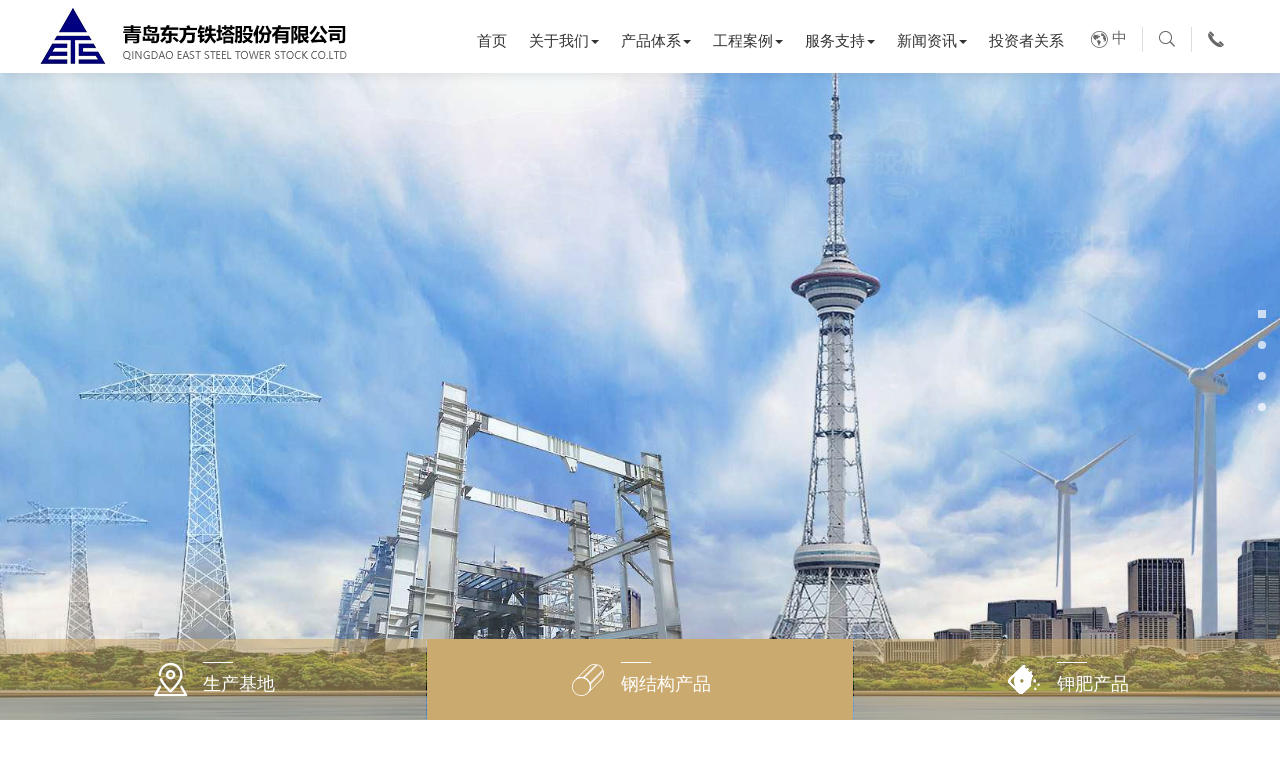

--- FILE ---
content_type: text/html; charset=utf-8
request_url: http://qddftt.cn/?page=8&funId=241&typeId=0
body_size: 8232
content:
<!DOCTYPE html>
<html lang="zh-EN">
<head>
  <meta charset="utf-8">
  <meta http-equiv="X-UA-Compatible" content="IE=edge">
  <meta name="viewport" content="width=device-width, initial-scale=1">
  <meta name=renderer content=webkit>
  <!-- The above 3 meta tags *must* come first in the head; any other head content must come *after* these tags -->
  
  <meta name="keywords" content="青岛东方铁塔股份有限公司 "/>
  <meta name="description" content="青岛东方铁塔股份有限公司       "/>
  
  
  <title>青岛东方铁塔股份有限公司 </title>
  
  
  <link href="/static/home/css/bootstrap.min.css" rel="stylesheet">
  <link href="/static/home/css/swiper.min.css" rel="stylesheet">
  <link href="/static/home/css/animate.min.css" rel="stylesheet" />
  <link href="/static/home/css/fullPage.css" rel="stylesheet">
  <link href="/static/home/css/iconfont.css" rel="stylesheet" />
  <link href="/static/home/css/style.css" rel="stylesheet">
  <!--[if lt IE 9]>
  <script src="/static/home/js/html5shiv.min.js"></script>
  <script src="/static/home/js/respond.min.js"></script>
  <![endif]-->
  
  
</head>
<body>
<!-- 顶部 -->

<div class="header">
  <div class="container">
    <div class="logo fl"><a href="/"><img src="/static/home/images/logo.jpg" /></a></div>
    <div class="san cha pull-right hidden-lg hidden-md"><i class="glyphicon glyphicon-menu-hamburger"></i></div>

    <div class="header_right fr">
      <div class="nav_guan cha hidden-md hidden-lg"></div>
      <div class="navs fl">
        <ul class="nav nav-pills">
                        <li><a href="/" target="_self">首页</a></li>
                                    <li class="dropdown">
                <a href="/home/about/company" target="_self">关于我们<span class="caret"></span></a>
                <ul class="dropdown-menu">
                                      <li><a href="/home/about/company" target="_self">企业概况</a></li>
                                      <li><a href="/home/about/organization" target="_self">组织框架</a></li>
                                      <li><a href="/home/about/history" target="_self">发展历程</a></li>
                                      <li><a href="/home/about/culture" target="_self">公司理念</a></li>
                                      <li><a href="/home/about/sub_company" target="_self">旗下公司</a></li>
                                  </ul>
              </li>
                                    <li class="dropdown">
                <a href="/home/product/steel_struct" target="_self">产品体系<span class="caret"></span></a>
                <ul class="dropdown-menu">
                                      <li><a href="/home/product/steel_struct" target="_self">钢结构</a></li>
                                      <li><a href="/home/product/potash_fertilizer" target="_self">钾肥</a></li>
                                  </ul>
              </li>
                                    <li class="dropdown">
                <a href="/home/project/boutique_cases" target="_self">工程案例<span class="caret"></span></a>
                <ul class="dropdown-menu">
                                      <li><a href="/home/project/boutique_cases" target="_self">精品工程</a></li>
                                      <li><a href="/home/project/overseas_cases" target="_self">海外工程</a></li>
                                  </ul>
              </li>
                                    <li class="dropdown">
                <a href="/home/service/technical_support" target="_self">服务支持<span class="caret"></span></a>
                <ul class="dropdown-menu">
                                      <li><a href="/home/service/technical_support" target="_self">技术支持</a></li>
                                      <li><a href="/home/service/job" target="_self">招贤纳士</a></li>
                                      <li><a href="/home/service/contact" target="_self">联系我们</a></li>
                                  </ul>
              </li>
                                    <li class="dropdown">
                <a href="/home/news/enterprise_dynamics" target="_self">新闻资讯<span class="caret"></span></a>
                <ul class="dropdown-menu">
                                      <li><a href="/home/news/enterprise_dynamics" target="_self">企业动态</a></li>
                                      <li><a href="/home/news/industry_dynamics" target="_self">业界动态</a></li>
                                      <li><a href="/home/news/market_trend" target="_self">市场走势</a></li>
                                      <li><a href="https://datas.p5w.net/notice/002545" target="_blank">公司公告</a></li>
                                  </ul>
              </li>
                                    <li><a href="https://ir.p5w.net/c/002545" target="_blank">投资者关系</a></li>
                              </ul>
      </div>
      <div class="nav_more fl">
        <a href=""><i class="iconfont icon-iconset0403"></i> 中</a>
        <a href="javascript:;"><i class="iconfont icon-xiazai17"></i><div class="ss_kuang"><input type="text" id="search"><button type="button" onclick="location.href = '/home/product/search?keyword='+$('#search').val()">Seach</button></div></a>
        <a href="javascript:;"><i class="iconfont icon-dianhua"></i><div class="ph_kuang">0532-88056002</div></a>
        <div class="clear"></div>
      </div>
    </div>
  </div>

</div>


<!-- /顶部 -->

<!-- 主体 -->


<div id="fullpage">

    <section class="section">

        <div class="banner">

            <div class="swiper-container swiper1">

                <div class="swiper-wrapper">

                    
                    <div class="swiper-slide" style="background:url(/storage/202503/ef666a8f2d47df18d3dfe61524a8e6ff.jpg) center center no-repeat; background-size:cover;"><a href="" style="display: block; height: 100%; width: 100%;"></a></div>

                    
                    <div class="swiper-slide" style="background:url(/storage/202305/050f2637a5ad807d2d10702415720b61.jpg) center center no-repeat; background-size:cover;"><a href="/home/product/steel_struct" style="display: block; height: 100%; width: 100%;"></a></div>

                    
                    <div class="swiper-slide" style="background:url(/storage/202305/3a1466bce981d223306e7bd75fc4ae62.jpg) center center no-repeat; background-size:cover;"><a href="/home/product/potash_fertilizer" style="display: block; height: 100%; width: 100%;"></a></div>

                    
                </div>

                <div class="swiper-pagination swiper-pagination1"></div>

            </div>

            <div class="swiper-container swiper11">

                <div class="swiper-wrapper">

                    
                    <div class="swiper-slide"><i class="iconfont icon-xiazai18"></i><span>生产基地</span></div>

                    
                    <div class="swiper-slide"><i class="iconfont icon-buxiugang4"></i><span>钢结构产品</span></div>

                    
                    <div class="swiper-slide"><i class="iconfont icon-shifei"></i><span>钾肥产品</span></div>

                    
                </div>

            </div>

        </div>

    </section>

    <section class="section" style=" background:url(/static/home/images/bj.jpg) center center no-repeat; background-size:cover;">

        <div class="s_jj">

            <div class="container">

                <div class="row">

                    <div class="col-sm-6">

                        <div class="swiper-container swiper2">

                            <div class="swiper-wrapper">

                                
                                <div class="swiper-slide"><img src="/storage/202305/926acb9296755e6b9f5ae805ae6ca8f5.jpg" style=" display:block; width:100%;" /></div>

                                
                                <div class="swiper-slide"><img src="/storage/202305/3928f5ee6c557d20a7f1a469f4408523.jpg" style=" display:block; width:100%;" /></div>

                                
                                <div class="swiper-slide"><img src="/storage/202305/97fddfd9390eecfbde98198d00c74647.jpg" style=" display:block; width:100%;" /></div>

                                
                            </div>

                            <div class="swiper-pagination swiper-pagination2"></div>

                        </div>

                    </div>

                    <div class="col-sm-6">

                        <div class="caption">

                            <h2>企业概况 / <span>Company profile</span></h2>

                            <div class="sabout_text">
                                <p>青岛东方铁塔股份有限公司是一家股份制大型企业，主营钢结构产品业务，其前身青岛东方铁塔公司始建于1982年，1996年组建青岛东方铁塔集团有限公司，2000年改制为青岛东方铁塔股份有限公司。2011年2月11日，公司在深圳证券交易所挂牌上市，股票代码: 002545，股票简称: 东方铁塔。2016年10月，公司完成重组，由单一的钢结构制造企业转变为钢结构与钾肥产业并行的双主业上市公司。</p>
<p>公司总部地处山东胶州市，位于黄海之滨，胶州湾畔，地理位置优越，交通十分便利。公司在山东青岛和江苏苏州拥有两个大型钢结构生产基地，在北京、上海、广州等地设有分支机构，国内主要省份也设有办事处。仅青岛的钢结构生产基地就占地九百多亩，厂房面积五十多万平米，总资产近80亿元，年生产能力可达60万吨，已形成完善的研、产、销经营体系。</p>
<p>目前，本公司的主营业务为钢结构与钾肥。其中：</p>
<p>一、钢结构业务方面</p>
<p>公司的钢结构产品主要涉及电厂钢结构、石化钢结构、民用建筑钢结构和铁塔类产品（输电线路铁塔、广播电视塔、通信塔等）。<br />公司钢结构产品主要用于电力、广电、石化、通信、建筑等国民经济基础行业，公司业务范围涉及房屋建筑工程总承包、钢结构专业承包、电力设备修造、压力容器制造、新技术与新材料等多个领域。</p>
<p>公司具有国家住建部颁发的房屋建筑工程施工总承包壹级及钢结构工程专业承包壹级资质证书和中国钢结构协会颁发的钢结构制造企业特级资质证书，同时拥有特种设备制造许可证以及广播电视全系列生产许可证和输电线路750kv生产许可证，是国内能够生产最高电压等级1000kv输电线路铁塔的企业之一。</p>
<p>公司的钢结构业务优势突出，公司产品的行业地位综合表现为行业领先。在电厂厂房钢结构及空冷平台钢结构市场，居行业龙头地位；在广播电视通讯塔及微波塔市场，居行业龙头地位；在输电线路铁塔及变电站架构市场，居行业前列；在石化能源钢结构及民用钢结构市场，同样居行业前列。</p>
<p>公司一方面巩固主营业务产品市场占有率，从市场营销、研发创新、生产管理、质量控制等各方面，进一步提升核心竞争力；同时，针对新的市场变化，公司管理层积极开拓，主动求变，先后向光伏能源钢结构、工业仓储钢结构、烟气净化钢结构市场进行了拓展，并在经营模式多元化方面做出有效尝试。</p>
<p>二、钾肥业务方面</p>
<p>公司于2016年10月底实施完成重组四川省汇元达钾肥有限责任公司的项目，公司主营业务范围进一步扩大，新增氯化钾的开采、生产和销售业务。</p>
<p>四川省汇元达钾肥有限责任公司之全资子公司老挝开元矿业有限公司在老挝境内拥有141平方公里的钾盐矿开采权，其中已经开采中的老挝甘蒙省龙湖矿区西段41.69平方公里矿区保有资源储量矿石量119,902.75万吨，氯化钾资源储量21,763.10万吨，矿藏储量十分丰富。老挝开元2015年开始实现氯化钾产能50万吨/年，为老挝境内当时产能最大的氯化钾生产企业，产品主要销往中国、印度和越南、泰国、马来西亚、新加坡等东南亚国家。2023 年 4 月，老挝开元 150 万吨氯化钾项目一期工程（50 万吨）项目达产达标，老挝开元迈入年产氯化钾 100 万吨的新征程，公司钾肥业务板块的盈利能力进一步增强。</p>                            </div>
                            <style>
                                .sabout_text p:not(:nth-child(-n+2)){
                                    display: none;
                                }
                            </style>

                            <p class="text-right">
                                <a href="/home/about/company.html" style=" border:1px solid #dedede; padding:5px 15px; text-align:center; border-radius:24px; display:inline-block;">了解更多</a>
                            </p>

                        </div>

                        <div class="row">

                            
                            <div class="col-xs-3">

                                <div class="caption">

                                    <a href="/home/about/organization"><i class="iconfont  icon-zuzhijiagou"></i>组织框架</a>

                                </div>

                            </div>

                            
                            <div class="col-xs-3">

                                <div class="caption">

                                    <a href="/home/about/history"><i class="iconfont icon-shuaxin"></i>发展历程</a>

                                </div>

                            </div>

                            
                            <div class="col-xs-3">

                                <div class="caption">

                                    <a href="/home/about/culture"><i class="iconfont icon-qianzishenhe"></i>公司理念</a>

                                </div>

                            </div>

                            
                            <div class="col-xs-3">

                                <div class="caption">

                                    <a href="/home/about/sub_company"><i class="iconfont icon-gongsi-"></i>旗下公司</a>

                                </div>

                            </div>

                            
                        </div>

                    </div>

                </div>

            </div>

        </div>

    </section>

    <section class="section">

        <div class="s_anli">



            <div class="swiper-container swiper3">

                <ul class="swiper-wrapper">

                    
                    <li class="swiper-slide " onMouseOver="showCselt(1)" id="ala_1">
                        <a href="/home/product/steel_struct.html?nav_info_id=38">

                        <div class="ali_text">

                            <h4>广播电视塔</h4>

                        </div>
                        </a>

                    </li>

                    
                    <li class="swiper-slide " onMouseOver="showCselt(2)" id="ala_2">
                        <a href="/home/product/steel_struct.html?nav_info_id=39">

                        <div class="ali_text">

                            <h4>电力线路塔</h4>

                        </div>
                        </a>

                    </li>

                    
                    <li class="swiper-slide active" onMouseOver="showCselt(3)" id="ala_3">
                        <a href="/home/product/steel_struct.html?nav_info_id=42">

                        <div class="ali_text">

                            <h4>工业钢结构</h4>

                        </div>
                        </a>

                    </li>

                    
                    <li class="swiper-slide " onMouseOver="showCselt(4)" id="ala_4">
                        <a href="/home/product/steel_struct.html?nav_info_id=43">

                        <div class="ali_text">

                            <h4>民用钢结构</h4>

                        </div>
                        </a>

                    </li>

                    
                    <li class="swiper-slide " onMouseOver="showCselt(5)" id="ala_5">
                        <a href="/home/product/steel_struct.html?nav_info_id=45">

                        <div class="ali_text">

                            <h4>变电站工程</h4>

                        </div>
                        </a>

                    </li>

                    
                </ul>

            </div>





            <div class="sanli_bj">

                
                <div class="bj_img " id="alimg_1" style=" background:url(/storage/202305/f8c18f12615698ba6070a7c9925c0da4.jpg) center center no-repeat; background-size:cover;"></div>

                
                <div class="bj_img " id="alimg_2" style=" background:url(/storage/202305/e029b27ad246aa7c02224aa06de3e535.jpg) center center no-repeat; background-size:cover;"></div>

                
                <div class="bj_img active" id="alimg_3" style=" background:url(/storage/202305/9d91cd8175c130c42b1049d143489da8.jpg) center center no-repeat; background-size:cover;"></div>

                
                <div class="bj_img " id="alimg_4" style=" background:url(/storage/202305/449bf218a721605597138635a520f24b.jpg) center center no-repeat; background-size:cover;"></div>

                
                <div class="bj_img " id="alimg_5" style=" background:url(/storage/202305/9ec76f3b21bd0e655f9d87cb4bc28e83.jpg) center center no-repeat; background-size:cover;"></div>

                
            </div>

        </div>

    </section>

    <section class="section" style=" background:url(/static/home/images/bj.jpg) center center no-repeat; background-size:cover; position:relative;">

        <div class="s_new">

            <h2 class="text-center">企业动态 / <span>Company news</span></h2>

            <div class="container">

                <div class="row">

                    <div class="col-md-7">

                        
                        <div class="snew_li"><a href="/home/news/detail.html?id=91" title="">

                            <span>04<small>2025-12</small></span>

                            <h4>2025年宪法宣传周</h4>

                            <p></p></a></div>

                        
                        <div class="snew_li"><a href="/home/news/detail.html?id=90" title="">

                            <span>20<small>2025-09</small></span>

                            <h4>保障金融权益  助力美好正好</h4>

                            <p>为全面贯彻落实党的二十大和二十届二中、三中全会精神以及中央经济工作会议、中央金融工作会议部署，积极践.....</p></a></div>

                        
                        <div class="snew_li"><a href="/home/news/detail.html?id=89" title="">

                            <span>18<small>2025-09</small></span>

                            <h4>以标准为基，筑高质量发展之路：公司积极参与2025年证券期货业&ldquo;质量月&rdquo;活动</h4>

                            <p>全国&ldquo;质量月&rdquo;活动于9月在全国范围内开展，今年主题为&ldquo;增强质量意识，推进高质量发展&rdquo;，这是我们上市公.....</p></a></div>

                        
                    </div>

                    <div class="col-md-5">

                        <div class="caption">

                            <h3>青岛东方铁塔股份有限公司</h3>

                            <h5 id="gupiaoH">股票简称：东方铁塔 &nbsp;&nbsp;&nbsp;&nbsp; 股票代码：002545
                                <span>
                                    <strong id="last_px">7.64</strong>
                                    <i class="iconfont icon-xiajiang"></i>
                                    <em id="px_change">0.03<br>0.39%</em>
                                </span>
                            </h5>
                            <!-- <h5>股票简称：东方铁塔  股票代码：002545<span><strong>6.75</strong><i class="iconfont icon-xiajiang"></i><em>-0.08%<br>-1.17%</em></span></h5> -->

                        </div>

                        <ul id="newgonggao" class=" hidden-xs hidden-sm">

                            <h4><span>最新公告</span><a class="pull-right" href="https://datas.p5w.net/notice/002545" target="_blank">【 查看更多 】</a></h4>

                            <!-- <li><a href="">公司2018年质量信用报告公司2018年质量信用报告</a><span class="pull-right">2018-08-08</span></li>

                            <li><a href="">公司2018年质量信用报告公司2018年质量信用报告</a><span class="pull-right">2018-08-08</span></li>

                            <li><a href="">公司2018年质量信用报告公司2018年质量信用报告</a><span class="pull-right">2018-08-08</span></li>

                            <li><a href="">公司2018年质量信用报告公司2018年质量信用报告</a><span class="pull-right">2018-08-08</span></li> -->

                        </ul>

                    </div>

                </div>

            </div>

        </div>

        <div class="footer ny">
  <div class="container">
    <div class="row">
      <div class="col-md-8">
        <div class="caption">
          <p class="hidden-xs hidden-sm" style="margin-bottom:10px;">
                          <a href="/home/about/company">关于我们</a>  丨
                          <a href="/home/product/steel_struct">产品体系</a>  丨
                          <a href="/home/project/boutique_cases">工程案例</a>  丨
                          <a href="/home/service/technical_support">服务支持</a>  丨
                          <a href="/home/news/enterprise_dynamics">新闻咨询</a>  丨
                          <a href="https://ir.p5w.net/c/002545">投资者关系</a>  丨
                      </p>
          <p>
            版权所有: 青岛东方铁塔股份有限公司 &nbsp;&nbsp;&nbsp;&nbsp;
            <a href="https://beian.miit.gov.cn/#/Integrated/index" target="_blank">鲁ICP备19006212号-1</a>&nbsp;&nbsp;&nbsp;&nbsp;
            <a href="https://www.beian.gov.cn/portal/registerSystemInfo?recordcode=37028102001218" target="_blank">
              <img src="/static/home/images/ga.png" alt="">鲁公网安备 37028102001218号            </a>|
            <a href="/home/map/index">网站地图</a>
          </p>
        </div>
      </div>
      <div class="col-md-4">
        <div class="caption text-right">
          <h5 style=" font-size:16px;"><i class="iconfont icon-dianhua"></i><strong style=" margin-left:5px;">咨询电话：0532-88056002  </strong></h5>
          <p><a href="http://www.websitor.cn/" target="_blank">技术支持：新视点网络</a></p>
        </div>
      </div>
    </div>
  </div>
</div>

    </section>

</div>


<!-- /主体 -->

<!-- 底部 -->





<!-- /底部 -->

<!-- 脚本 -->
<div class="t_top" id="top"><i class="iconfont icon-stick_icon"></i></div>
<script>
  window._bd_share_config={"common":{"bdSnsKey":{},"bdText":"","bdMini":"2","bdMiniList":false,"bdPic":"","bdStyle":"0","bdSize":"16"},"share":{}};with(document)0[(getElementsByTagName('head')[0]||body).appendChild(createElement('script')).src='http://bdimg.share.baidu.com/static/api/js/share.js?v=89860593.js?cdnversion='+~(-new Date()/36e5)];
</script>
<script src="/static/home/js/jquery-1.11.1.min.js"></script>
<script src="/static/home/js/bootstrap.min.js"></script>
<!-- Swiper JS -->
<script src="/static/home/js/swiper.min.js"></script>
<script src="/static/home/js/swiper.animate1.0.3.min.js"></script>
<script src="/static/home/js/fullPage.js"></script>
<script src="/static/home/js/offcanvas.js"></script>


<script>



        $(document).ready(function(){
            $('.footer').attr('class','footer');

            getNewGonggao();
        })

        $.post("https://wxly.p5w.net/company/getHq.html", {code:'002545'}, function(data) {
            // console.log(data);
            var last_px = data.data.last_px;
            var px_change = data.data.px_change;
            var px_change_rate = data.data.px_change_rate;
            $('#last_px').html(last_px);
            $('#px_change').html(px_change+'<br>'+px_change_rate+'%');
            if(px_change > 0) {
                document.getElementById("gupiaoH").className = "active";
            }
        }, 'json');

        function getNewGonggao(){
            let html = $('#newgonggao').html();
            $.get("https://wxly.p5w.net/api/data/getinterimannouncementlist?code=002545&page=1&size=4", function(data) {
                console.log(data);
                let items = data.rows;
                for (let i = 0; i < items.length; i++) {
                    html += '<li><a href="'+items[i].s2+'" target="_blank">'+items[i].s3+'</a><span class="pull-right">'+items[i].s4+'</span></li>'
                }
                $('#newgonggao').html(html);
            }, 'json');
        }
        


    //首页滚屏

    var myFullpage = new fullpage('#fullpage', {

        navigation: true,

        navigationPosition: 'right',

        autoScrolling: true,

        verticalCentered: true,

        anchors: ['产品中心', '企业概况', '工程案例','新闻资讯'],

        menu: '#menu',

        easing: 'easeInOutCubic',

        easingcss3: 'cubic-bezier(0.86, 0, 0.07, 1)',

        scrollingSpeed: 1000,



        afterLoad: function(origin,destination){

            var loadedSection = this;



            if(destination.index == 1 || destination.index == 3){

                $('#fp-nav').addClass('active')

            }else{

                $('#fp-nav').removeClass('active')

            }

        }

    });

    $('.btn_top').click(function(){

        fullpage_api.moveTo('SAC-Banner', 2);

    })





</script>

<script>



    var swiper11 = new Swiper('.swiper11', {

        slidesPerView: 3,

        spaceBetween: 1,

        freeMode: true,

        watchSlidesVisibility: true,

        watchSlidesProgress: true,

    });

    var swiper1 = new Swiper('.swiper1', {

        effect : 'fade',

        speed:800,

        autoplay: {

            delay: 4000,

            stopOnLastSlide: false,

            disableOnInteraction: false,

        },

        navigation: {

            nextEl: '.swiper-button-next1',

            prevEl: '.swiper-button-prev1',

        },



        thumbs: {

            swiper: swiper11

        }

    });



    var swiper2 = new Swiper('.swiper2', {

        effect : 'fade',

        speed:800,

        autoplay: {

            delay: 4000,

            stopOnLastSlide: false,

            disableOnInteraction: false,

        },

        pagination :{

            el: '.swiper-pagination2',

            clickable :true,

        }

    });



    var swiper3 = new Swiper('.swiper3', {

        slidesPerView: 5,

        spaceBetween: 0,

        speed:800,

        autoplay: {

            delay: 4000,

            stopOnLastSlide: false,

            disableOnInteraction: false,

        },

        breakpoints: {

            1024: {

                slidesPerView: 5,

                spaceBetween: 0,

            },

            991: {

                slidesPerView: 3,

                spaceBetween: 0,

            },

            768: {

                slidesPerView: 1,

                spaceBetween: 0,

            }

        }

    });



</script>


<!-- /脚本 -->
<!-- 统计代码 -->

<!-- /统计代码 -->
</body>
</html>

--- FILE ---
content_type: text/css
request_url: http://qddftt.cn/static/home/css/iconfont.css
body_size: 5742
content:
@font-face {font-family: "iconfont";
  src: url('iconfont.eot?t=1560926292719'); /* IE9 */
  src: url('iconfont.eot?t=1560926292719#iefix') format('embedded-opentype'), /* IE6-IE8 */
  url('[data-uri]') format('woff2'),
  url('iconfont.woff?t=1560926292719') format('woff'),
  url('iconfont.ttf?t=1560926292719') format('truetype'), /* chrome, firefox, opera, Safari, Android, iOS 4.2+ */
  url('iconfont.svg?t=1560926292719#iconfont') format('svg'); /* iOS 4.1- */
}

.iconfont {
  font-family: "iconfont" !important;
  font-size: 16px;
  font-style: normal;
  -webkit-font-smoothing: antialiased;
  -moz-osx-font-smoothing: grayscale;
}

.icon-buxiugang4:before {
  content: "\e62a";
}

.icon-kongjian:before {
  content: "\e618";
}

.icon-weishipin:before {
  content: "\e65d";
}

.icon-dianhua:before {
  content: "\e60d";
}

.icon-zuzhijiagou:before {
  content: "\e620";
}

.icon-iconset0403:before {
  content: "\e71a";
}

.icon-weibo:before {
  content: "\e63d";
}

.icon-xiazai17:before {
  content: "\e611";
}

.icon-xiazai18:before {
  content: "\e612";
}

.icon-liulan:before {
  content: "\e605";
}

.icon-fanhui1:before {
  content: "\e614";
}

.icon-weixin:before {
  content: "\e62e";
}

.icon-13:before {
  content: "\e60e";
}

.icon-shifei:before {
  content: "\e615";
}

.icon-shipin:before {
  content: "\e678";
}

.icon-fenxiang:before {
  content: "\e655";
}

.icon-ln_xiangyoujiaohuan:before {
  content: "\e578";
}

.icon-xiajiang:before {
  content: "\e617";
}

.icon-gengduo:before {
  content: "\e63c";
}

.icon-gongsi-:before {
  content: "\e613";
}

.icon-qianzishenhe:before {
  content: "\e6b3";
}

.icon-upper:before {
  content: "\e619";
}

.icon-shuaxin:before {
  content: "\e622";
}

.icon-shangxian:before {
  content: "\e628";
}

.icon-dianhua1:before {
  content: "\e62f";
}

.icon-gaoyadianta:before {
  content: "\e62b";
}



--- FILE ---
content_type: text/css
request_url: http://qddftt.cn/static/home/css/style.css
body_size: 7105
content:
@media (max-width:767px){
.header_ding{ display:none !important;}
.header{ height:60px !important;}
.logo{line-height:60px !important;}
.logo img{ height:53px !important;}
.san{ width:30px; height:40px; margin-top:13px; text-align:right; line-height:40px;}
.san i{ font-size:24px !important; color:#333;}
.header_right{ height:0px !important; overflow:hidden; padding:0 !important; position:fixed; left:0; top:0; width:100% !important; z-index:999; background:#515151; color:#fff; transition:all 1s;}
.header_right.active{ padding-top:60px !important; height:100% !important;}
.navs{ width:100% !important; margin-left:0 !important; float:none !important;}
.navs ul{ margin:0 !important; padding:0 !important;}
.navs ul li{ display:block !important; float: none !important; margin:5px 0 !important; width:100%; text-align:center !important;}
.navs ul li a{ color:#fff !important; background:none !important; display:inline-block;}
.navs ul li ul{ display:none !important;}
.navs ul li span{ display:none !important;}
.nav_more{ float:none !important; text-align:center;}
.nav_more a{ display:none !important; float:none !important; color:#fff !important;}
.nav_more a:first-child{ display:inline-block !important;}

/*12.25*/
.nav_guan{ position:absolute; right:15px; top:10px; width:36px; height:36px; transform:rotate(45deg);}
.nav_guan:before{ content:''; width:1px; height:36px; background:#fff; position:absolute; top:0; left:50%; margin-left:-0.5px;}
.nav_guan:after{ content:''; height:1px; width:36px; background:#fff; position:absolute; left:0; top:50%; margin-top:-0.5px;}

#fp-nav{ right:0 !important;}
#fp-nav ul li{ width:20px !important; height:1px !important; margin:20px 0 !important;}
#fp-nav ul li a{ background:rgba(255,255,255,0.6) !important; transition:all 0.6s;}
#fp-nav ul li a.active{ background:rgba(255,255,255,0.6) !important; width:30px !important; margin-left:-10px !important;}
#fp-nav ul li a span:first-child{ display:none !important;}
#fp-nav ul li a span:nth-child(2){ display:none !important;}
.swiper11 .swiper-slide{ padding:10px 0 !important;}
.swiper11 .swiper-slide i{ display:block !important; text-align:center;}
.swiper11 .swiper-slide span{ margin:0 !important; padding:0 !important;}
.swiper11 .swiper-slide span:after{ display:none !important;}
.swiper2 { margin-left:0px !important; width:100% !important;}
.s_jj:after{ display:none !important;}
.s_jj .caption h2{ margin:10px 0 !important; font-size:24px !important; margin-top:20px !important;}
.s_jj .caption h2 span{ font-size:16px !important;}
.s_jj .caption p:last-child{ display:none !important;}
.s_jj .row .row{ margin-top:0px !important;}
.s_jj .row .row{ margin:0 -5px !important;}
.s_jj .row .row .col-xs-3{ padding:0 5px !important;}
.s_jj .row .row .caption{ font-size:14px !important;}
.s_jj .row .row .caption i{ font-size:36px !important;}
.s_new h2{ padding-bottom:10px !important; margin-bottom:15px !important; font-size:24px !important;}
.s_new h2 span{ font-size:18px !important;}
.s_new .snew_li{ display:none !important;}
.s_new .snew_li:nth-child(1){ display:block !important;}
.s_new .snew_li:nth-child(2){ display:block !important;}
.s_new .caption h3{ font-size:18px !important;}
.s_new .caption h5 span{ margin-left:0px !important; margin-top:10px !important;}
.s_new .snew_li{ padding:5px 0 !important; padding-left:100px !important;}

.n_banner{ height:160px !important; margin-top:60px !important;}
.n_banner h1{ font-size:20px !important;}
.n_banner h3{ font-size:16px !important;}
.ny_nav .caption{ padding-top:5px !important;}
.ny_nav ul li{ margin-bottom:5px !important;}
.ny_nav ul li a{ line-height:36px !important; padding:0 10px !important; font-size:16px !important;}
.nav_left{ display:none !important;}
.ny_nav .col-sm-4 .caption{ color:#999; padding-bottom:5px !important; border-top:1px solid #ccc;}
.ny_nav .col-sm-4 .caption a{ color:#999;}
.ty_nr{ padding-top:30px !important;}
.ab_1_right .row .caption span{ font-size:36px !important; display:block !important; border:none !important;}
.ab_1_right .row .caption p{ display:block !important; width:100% !important;}
.ab_3_right ul li{ text-align:left !important; margin-top:30px !important;}
.ab_3_right ul li span{ margin-left:5% !important;}
.ab_3_right ul li .lc_text{ position:static !important; transform:translateY(0) !important; width:90% !important; margin-left:10% !important;}
.ab_3_right{ width:100% !important;}
.ab_3_right ul li:nth-child(2n) .lc_text{ text-align:left !important;}
.ab_3_right:after{ left:5% !important;}
.ab_3_right:before{ left:5% !important;}
.new_ny h2{ font-size:24px !important; line-height:34px !important;}
.new_right, .anli_hot{ display:none !important;}
.pro_img{ height:200px !important;}
.anli_li h3{ font-size:18px !important;}
.ny_za h5 span:last-child{ display:block !important; margin-top:10px !important;}
.anli_li .col-sm-8 .caption{ padding:5px 15px !important;}
.lx_content .caption h4{ font-size:15px !important; line-height:24px;}
.lx_content .caption p{ font-size:14px !important;}
.lx_content .caption .col-sm-4.text-right{ text-align:left !important;}
.lx_content .caption .col-sm-4.text-right img{ max-width:40% !important;}

.nav_left ul{ padding-left:0 !important; padding-bottom:10px !important;}
.nav_left ul li{ float:left; margin-bottom:15px !important; margin-right:15px;}
.nav_left ul li a{ font-size:16px !important; color:#666 !important;}
.nav_left ul li.active a{ font-weight:bold !important; color:#000069 !important;}
.nav_left ul li:after{ display:none !important;}
.nav_left ul:after{ display:none !important;}
.nav_left.nycp{ display:block !important;}
}


@media (min-width:768px) and (max-width:991px) {
.header_ding{ display:none !important;}
.header{ height:60px !important;}
.logo{line-height:60px !important;}
.logo img{ height:53px !important;}
.san{ width:30px; height:40px; margin-top:13px; text-align:right; line-height:40px;}
.san i{ font-size:24px !important; color:#333;}
.header_right{ height:0px !important; overflow:hidden; padding:0 !important; position:fixed; left:0; top:0; width:100% !important; z-index:999; background:#515151; color:#fff; transition:all 1s;}
.header_right.active{ padding-top:60px !important; height:100% !important;}
.navs{ width:100% !important; margin-left:0 !important; float:none !important;}
.navs ul{ margin:0 !important; padding:0 !important;}
.navs ul li{ display:block !important; float: none !important; margin:5px 0 !important; width:100%; text-align:center !important;}
.navs ul li a{ color:#fff !important; background:none !important; display:inline-block;}
.navs ul li ul{ display:none !important;}
.navs ul li span{ display:none !important;}
.nav_more{ float:none !important; text-align:center;}
.nav_more a{ display:none !important; float:none !important; color:#fff !important;}
.nav_more a:first-child{ display:inline-block !important;}

/*12.25*/
.nav_guan{ position:absolute; right:15px; top:10px; width:36px; height:36px; transform:rotate(45deg);}
.nav_guan:before{ content:''; width:1px; height:36px; background:#fff; position:absolute; top:0; left:50%; margin-left:-0.5px;}
.nav_guan:after{ content:''; height:1px; width:36px; background:#fff; position:absolute; left:0; top:50%; margin-top:-0.5px;}

#fp-nav{ right:0 !important;}
#fp-nav ul li{ width:20px !important; height:1px !important; margin:20px 0 !important;}
#fp-nav ul li a{ background:rgba(255,255,255,0.6) !important; transition:all 0.6s;}
#fp-nav ul li a.active{ background:rgba(255,255,255,0.6) !important; width:30px !important; margin-left:-10px !important;}
#fp-nav ul li a span:first-child{ display:none !important;}
#fp-nav ul li a span:nth-child(2){ display:none !important;}
.swiper11 .swiper-slide{ padding:10px 0 !important;}
.swiper11 .swiper-slide i{ display:block !important; text-align:center;}
.swiper11 .swiper-slide span{ margin:0 !important; padding:0 !important;}
.swiper11 .swiper-slide span:after{ display:none !important;}
.swiper2 { margin-left:0px !important; width:100% !important;}
.s_jj:after{ display:none !important;}
.s_jj .caption h2{ margin:10px 0 !important; font-size:24px !important; margin-top:20px !important;}
.s_jj .caption h2 span{ font-size:16px !important;}
.s_jj .caption p:last-child{ display:none !important;}
.s_jj .row .row{ margin-top:0px !important;}
.s_jj .row .row{ margin:0 -5px !important;}
.s_jj .row .row .col-xs-3{ padding:0 5px !important;}
.s_jj .row .row .caption{ font-size:14px !important;}
.s_jj .row .row .caption i{ font-size:36px !important;}
.s_new h2{ padding-bottom:10px !important; margin-bottom:15px !important; font-size:24px !important;}
.s_new h2 span{ font-size:18px !important;}
.s_new .snew_li{ display:none !important;}
.s_new .snew_li:nth-child(1){ display:block !important;}
.s_new .snew_li:nth-child(2){ display:block !important;}
.s_new .snew_li:nth-child(3){ display:block !important;}
.s_new .caption h3{ font-size:18px !important;}
.s_new .caption h5 span{ margin-left:0px !important; margin-top:10px !important;}
.s_new .snew_li{ padding:5px 0 !important; padding-left:100px !important;}

.n_banner{ height:160px !important; margin-top:60px !important;}
.n_banner h1{ font-size:20px !important;}
.n_banner h3{ font-size:16px !important;}
.ny_nav .caption{ padding-top:5px !important;}
.ny_nav ul li{ margin-bottom:5px !important;}
.ny_nav ul li a{ line-height:36px !important; padding:0 10px !important; font-size:16px !important;}
.nav_left{ display:none !important;}
.ny_nav .col-sm-4 .caption{ color:#999; padding-bottom:5px !important; border-top:1px solid #ccc;}
.ny_nav .col-sm-4 .caption a{ color:#999;}
.ty_nr{ padding-top:30px !important;}
.ab_1_right .row .caption span{ font-size:36px !important; display:block !important; border:none !important;}
.ab_1_right .row .caption p{ display:block !important; width:100% !important;}
.ab_3_right ul li{ text-align:left !important; margin-top:30px !important;}
.ab_3_right ul li span{ margin-left:5% !important;}
.ab_3_right ul li .lc_text{ position:static !important; transform:translateY(0) !important; width:90% !important; margin-left:10% !important;}
.ab_3_right{ width:100% !important;}
.ab_3_right ul li:nth-child(2n) .lc_text{ text-align:left !important;}
.ab_3_right:after{ left:5% !important;}
.ab_3_right:before{ left:5% !important;}
.new_ny h2{ font-size:24px !important; line-height:34px !important;}
.new_right, .anli_hot{ display:none !important;}
.pro_img{ height:200px !important;}
.anli_li h3{ font-size:18px !important;}
.ny_za h5 span:last-child{ display:block !important; margin-top:10px !important;}
.anli_li .col-sm-8 .caption{ padding-top:0px !important;}
.anli_li .caption p{display: -webkit-box;
-webkit-box-orient: vertical;
-webkit-line-clamp: 2;
overflow: hidden;}
.lx_content .caption h4{ font-size:15px !important; line-height:24px;}
.lx_content .caption p{ font-size:14px !important;}
.anli_li .col-sm-4 .caption{ height:140px !important;}

.nav_left ul{ padding-left:0 !important; padding-bottom:10px !important;}
.nav_left ul li{ float:left; margin-bottom:15px !important; margin-right:15px;}
.nav_left ul li a{ font-size:16px !important; color:#666 !important;}
.nav_left ul li.active a{ font-weight:bold !important; color:#000069 !important;}
.nav_left ul li:after{ display:none !important;}
.nav_left ul:after{ display:none !important;}
.nav_left.nycp{ display:block !important;}



}


@media (min-width:991px) and (max-width:1200px) {
.navs ul li{ margin:0px !important;}
.navs ul li a{ padding:5px 5px !important; padding-bottom: 22px !important;}
.navs ul li ul li a{ padding-bottom:10px !important;}
	
.anli_li .col-sm-8 .caption{ padding-top:0px !important;}
.anli_li .caption p{display: -webkit-box;
-webkit-box-orient: vertical;
-webkit-line-clamp: 2;
overflow: hidden;}
.anli_li .col-sm-4 .caption{ height:150px !important;}
.nav_more a{ display:none !important;}
.nav_more a:first-child{ display:block !important;}
.n_banner{ height:300px !important;}

.s_new h2{ padding-bottom:10px !important;}
.s_new .col-md-7 .snew_li:nth-child(3){ display:none !important;}
.s_new .col-md-5 ul{ display:none !important;}
.s_jj .caption h2{ margin:0 !important; margin-bottom:15px !important;}
.s_jj .caption p{ margin-bottom:10px !important;}
.s_jj .caption p:nth-child(3){ display:none !important;}
.s_jj .row .row{ margin-top:0px !important;}
.s_jj .row .row .caption i{ font-size:30px !important;}



}

	
@media (min-width:1201px) {	
.container{ width:1200px !important; padding:0;}

}
@media (min-width:991px) and (max-width:1300px) {
.s_new h2{ padding-bottom:20px !important; margin-bottom:20px !important;}
.s_new .caption{ padding-bottom:5px !important; margin-bottom:20px !important;}
.s_new ul li{ margin-top:12px !important;}
.snew_li{ padding:3px 0 !important; padding-left:100px !important;}

#fp-nav.fp-right{ right:2px !important;}
#fp-nav ul li{ width:5px !important;}
#fp-nav ul li a span:first-child{ display:none !important;}

#fp-nav ul li a span:nth-child(2){ width:8px !important; height:8px !important;}
#fp-nav ul li a.active span:nth-child(2){ width:8px !important; height:8px !important;}
#fp-nav ul li:hover a.active span:nth-child(2){ width:8px !important; height:8px !important;}
#fp-nav ul li:hover a span:nth-child(2){ width:8px !important; height:8px !important;}

.nav_left ul li{ margin-bottom:20px !important;}
}

@media (min-width:1200px) and (max-width:1440px) {
.container{ width:1200px !important;}
/* .navs{ margin-top:} */
.navs ul li{ margin:0px 5px !important;}
.navs ul li a{ padding:5px 6px !important;}
.nav_left.active{ left:calc(50% - 600px) !important;}
.n_banner{ height:340px !important;}
.ny_nav ul li a{ line-height:50px !important;}
.ny_nav .caption{  padding-top:14px !important;}
.new_right.pro_list .anli_li .pro_img{ height:170px !important;}

.swiper11 .swiper-slide{ padding:15px 0 !important;}
.swiper2 { margin-left: -120px !important; width: calc(100% + 120px) !important;}
.s_jj .caption h2{ margin-top:0px !important; margin-bottom:20px !important;}
.s_jj .row .row{ margin-top:30px !important;}
.anli_li .col-sm-8 .caption{ padding-top:10px !important;}
.anli_li .caption p{display: -webkit-box;
-webkit-box-orient: vertical;
-webkit-line-clamp: 3;
overflow: hidden;}
.anli_li .col-sm-4 .caption{ height:191px !important;}
.nav_left ul li{ margin-bottom:25px !important;}

	}
@media (min-width:1441px) {
.container{ width:1600px !important;}
.nav_left.active{ left:calc(50% - 800px) !important;}
	}


@font-face {
	font-family: 'avantgardece-book';
	src: url('../fonts/avantgardece-book.eot'),
		url('../fonts/avantgardece-book.woff') format('woff'),
		url('../fonts/avantgardece-book.ttf') format('truetype'),
		url('../fonts/avantgardece-book.svg') format('svg');
	font-style: normal;
}


.fl{ float:left;}
.fr{ float:right;}
.clear{ clear:both;}

.container{ transition:all 1s;}

.header{ height:73px; position:fixed; top:0; left:0; right:0; z-index:99; background:#fff; box-shadow:0px 1px 12px rgba(0,0,0,0.1);}


.logo{line-height:73px;}
.logo img{ height:73px; display:block; transition:all 1s;}
.header_right{ padding-top:15px;}
.navs{ margin-left:30px;}
.navs ul{ padding:0; margin:0; margin-top:10px;}
.navs ul li{ list-style:none; float:left; margin:0 10px;}
.navs ul li a{ padding:5px 10px; padding-bottom:22px; background:none; display:block; text-transform: capitalize; color:#333; transition:all 0.3s; text-decoration:none; font-size:15px; text-transform:uppercase;}
.navs ul li>a:hover{ color:#010080; background:none;}
.navs ul li.active>a{ color:#010080; font-weight:bold; background:none;}
.navs ul li.active:hover>a{ background:none; color:#010080;}
.nav .open>a, .nav .open>a:focus, .nav .open>a:hover { background:none;}
.navs ul li ul{ margin-top:0px;}
.navs ul li ul li{ display:block; float:none;}
.navs ul li ul li a{ padding-bottom:5px;}
.navs ul li ul li a:hover{ color:#010080;}
.navs ul li:hover ul{ display:block; margin-top:0px;}


.nav_more{ margin-top:12px;}
.nav_more a{ display:block; float:left; padding:0px 15px; border-left:1px solid #dedede; color:#666; font-size:15px; text-decoration:none; transition:all 0.3s; vertical-align: middle;}
.nav_more a:first-child{ border:none;}
.nav_more a i{ font-size:18px; display:inline-block; vertical-align:middle;}
.nav_more a span{ font-size:14px;}
.nav_more a:hover{ color:#e31f26;}

.nav_more a:nth-child(3):hover .ph_kuang{ opacity:1;pointer-events: auto;}
.nav_more a:nth-child(3){ position:relative;}
.nav_more a:nth-child(3) .ph_kuang{ z-index:2; line-height:34px; position:absolute; top:30px; right:0px; padding:0 20px; background:#666; color:#fff; opacity:0; transition:all 0.3s;pointer-events: none; white-space: nowrap;}
.nav_more a:nth-child(2){ position:relative;}
.nav_more a:nth-child(2) .ss_kuang.active{ opacity:1;pointer-events: auto;}
.nav_more a:nth-child(2) .ss_kuang{ position:absolute; top:30px; left:-60px; width:180px; height:34px; background:#fff; line-height:34px; z-index:5; opacity:0; transition:all 0.3s;pointer-events: none;}
.nav_more a:nth-child(2) .ss_kuang input{ width:100%; height:34px; line-height:34px; border:none; padding-left:10px; border:1px solid #034ea2; color:#333;}
.nav_more a:nth-child(2) .ss_kuang input#head1_hSearchBtn{ display:block; z-index:2; text-align:centern; position:absolute; top:0px; right:0px; width:56px; height:34px; background:#034ea2; line-height:20px; color:#fff; border:none;}


#fp-nav.fp-right{ right:1%;}
#fp-nav ul li{ width:80px; height:24px;}
#fp-nav ul li a{ color:rgba(255,255,255,0.7);}
#fp-nav ul li a span:nth-child(2){ width:4px; height:4px; border-radius:50%; background:rgba(255,255,255,0.7); position:absolute; left:auto; right:100%; top:50%; transform:translateY(-50%); margin:0;}
#fp-nav ul li a span.fp-sr-only{ width:80px; height:24px; display:block; text-align:center; line-height:24px; position:static; background:none; margin:0;}
#fp-nav ul li a.active span:nth-child(2){ width:4px; height:4px; margin:0; border-radius:0;}
#fp-nav ul li a.active span.fp-sr-only{ width:80px; height:24px;  margin:0; border-radius:0; opacity:1; color:rgba(255,255,255,1);}
#fp-nav ul li:hover a.active span.fp-sr-only{ width:auto; height:auto; margin:0; border-radius:0; opacity:1;}
#fp-nav ul li:hover a.active span:nth-child(2){ width:4px; height:4px; border-radius:50%; margin:0; border-radius:0;}
#fp-nav ul li:hover a span:nth-child(2){ width:4px; height:4px; margin:0; background:rgba(255,255,255,1); border-radius:0;}
#fp-nav ul li:hover a span.fp-sr-only{ width:80px; height:24px; margin:0; opacity:1; border-radius:0; color:rgba(255,255,255,1);}
#fp-nav.active ul li a{ color:rgba(0,0,0,0.7);}
#fp-nav.active ul li a span:nth-child(2){ background:rgba(0,0,0,0.7);}
#fp-nav.active ul li a.active span.fp-sr-only{ color:rgba(0,0,0,1);}
#fp-nav.active ul li:hover a span:nth-child(2){ background:rgba(0,0,0,1);}
#fp-nav.active ul li:hover a span.fp-sr-only{color:rgba(0,0,0,1);}

.banner .swiper-slide{ height:100vh;}

.swiper11{ position:absolute; left:0; right:0; bottom:0; z-index:10;}
.swiper11 .swiper-slide{ text-align:center; background:rgba(202,170,110,0.55); padding:30px 0; font-size:18px; height:auto; color:#fff;}
.swiper11 .swiper-slide i{ font-size:36px; display:inline-block; vertical-align: middle;}
.swiper11 .swiper-slide span{ padding-top:10px; position:relative; display:inline-block; margin-left:15px; vertical-align:middle;}
.swiper11 .swiper-slide span:after{ content:''; width:30px; height:1px; background:#fff; position:absolute; top:0; left:0;}
.swiper11 .swiper-slide.swiper-slide-thumb-active{ background:rgba(202,170,110,1);}

.swiper2{ margin-left:-160px; width:calc(100% + 110px); position:relative;}
.swiper2 .swiper-pagination2{ bottom:20px;}
.swiper2 .swiper-pagination2 .swiper-pagination-bullet{ background:#f8f8f8; width:16px; height:16px; opacity:1;}
.swiper2 .swiper-pagination2 .swiper-pagination-bullet.swiper-pagination-bullet-active{ background:#caaa6e;}
.s_jj{ position:relative;}
.s_jj .caption h2{ margin:40px 0;}
.s_jj .caption p{ line-height:24px; text-indent:2em; margin-bottom:20px;}
.s_jj .caption p:last-child{ text-indent:0;}
.s_jj:after{ content:''; width:20%; position:absolute; left:0; top:50%; background:#ccc; height:100vh; transform:translateY(-50%);

  background: -webkit-linear-gradient(left top, #506dae , #183768); /* Safari 5.1 - 6.0 */
  background: -o-linear-gradient(bottom right, #506dae, #183768); /* Opera 11.1 - 12.0 */
  background: -moz-linear-gradient(bottom right, #506dae, #183768); /* Firefox 3.6 - 15 */
  background: linear-gradient(to bottom right, #506dae , #183768); /* 标准的语法 */}
.s_jj .row .row{ margin-top:50px;}
.s_jj .row .row .caption{ text-align:center; font-size:16px; color:#666;}
.s_jj .row .row .caption a{ color:#666; text-decoration:none; transition:all 0.3s;}
.s_jj .row .row .caption i{ font-size:56px; color:#cfa972; display:block;}
.s_jj .row .row .caption a:hover{ color:#cfa972;}

.s_anli{ height:100%; position:relative; width:100%;}
.s_anli .swiper3{ height:100%;}
.anli_biao{font-family: 'avantgardece-book'; position:absolute; top:20%; left:0; right:0; margin:0 auto; text-align:center; z-index:5;}
.anli_biao span{ display:inline-block; font-size:90px; color:#fff; position:relative; line-height:80px;}
.anli_biao span:after{ content:''; width:100%; height:70%; position:absolute; bottom:0; left:0; right:0; background:#caaa6e; z-index:-1;}

.s_anli ul{ margin:0; padding:0; height:100%;}
.s_anli ul li{ list-style:none; height:100%; position:relative; transition:all 0.6s; border-right:1px solid rgba(255,255,255,0.2);}
.s_anli ul li a{ display:block; height:100%; color:#fff; text-decoration:none;}
.s_anli ul li .ali_text{ position:absolute; bottom:15%; left:0; right:0; margin:0 auto; width:80%; color:#fff;}
.s_anli ul li .ali_text h4{ font-size:20px;overflow: hidden;
text-overflow:ellipsis;
white-space: nowrap;}
.s_anli ul li .ali_text h5{ margin-bottom:20px; text-transform:uppercase; font-size:16px;}
.s_anli ul li .ali_text p{ line-height:24px;display: -webkit-box;
-webkit-box-orient: vertical;
-webkit-line-clamp: 2;
overflow: hidden; height:42px;}
.s_anli ul li.active{ background:rgba(0,0,0,0.3);}
.sanli_bj{ position:absolute; left:0; top:0; height:100%; width:100%; z-index:-1;}
.sanli_bj .bj_img{ position:absolute; left:0; top:0; width:100%; height:100%; opacity:0; transition:all 0.6s;} 
.sanli_bj .bj_img.active{ opacity:1;}

.s_new h2{ padding-bottom:40px; margin-bottom:30px; border-bottom:1px solid #dedede;}
.snew_li{ position:relative; padding:15px 0; padding-left:100px;}
.snew_li a{ color:#333; text-decoration:none;}
.snew_li span{ position:absolute; width:80px; padding:10px 0; font-size:36px; line-height:36px; text-align:center; left:0; top:50%; transform:translateY(-50%); background:#cfa972; color:#fff;}
.snew_li span small{ display:block; font-size:12px; line-height:20px;}
.snew_li h4{overflow: hidden;text-overflow:ellipsis;white-space: nowrap; transition:all 0.3s;}
.snew_li p{display: -webkit-box;-webkit-box-orient: vertical;-webkit-line-clamp: 2;overflow: hidden; color:#666; transition:all 0.3s; height:40px;}
.snew_li:hover h4{ color:#cfa972;}
.snew_li:hover p{ color:#cfa972;}

.s_new ul{ margin:0; padding:0;}
.s_new ul li{ list-style:none; margin-top:18px;}
.s_new ul li a{ color:#666; display:inline-block; text-decoration:none; transition:all 0.3s;}
.s_new ul li:hover{ color:#cfa972;}
.s_new ul li:hover a{ color:#cfa972;}
.s_new ul h4 span{ padding:5px 10px; background:#cfa972; color:#fff; display:inline-block;}
.s_new ul h4 a{ font-size:14px; margin-top:15px;overflow: hidden;text-overflow:ellipsis;white-space: nowrap; color:#666; text-decoration:none; transition:all 0.3s;}
.s_new ul h4 a:hover{ color:#cfa972;}
.s_new .caption{ padding:15px 0; border-bottom:1px solid #dedede; margin-bottom:30px;}
.s_new .caption h5 span{ display:inline-block; margin-left:20px; vertical-align:middle;}
.s_new .caption h5 span i{ font-size:30px; color:#008100; display:inline-block; vertical-align:middle;}
.s_new .caption h5 span strong{ font-size:24px; color:#008100; line-height:40px; display:inline-block; vertical-align:middle; margin-right:10px;}
.s_new .caption h5 span em{ font-style:normal; display:inline-block; line-height:20px; display:inline-block; vertical-align:middle; margin-left:10px; color: #008100;}
.s_new .caption h3{ margin-top:0px;}

.footer{ position:absolute; bottom:0; left:0; right:0; padding:20px 0; background:#102b58; color:#fff;}
.footer p{ margin:0;}
.footer p a{ color:#fff; text-decoration:none;}
.footer p:last-child{ color:#737d92;}
.footer p:last-child a{ color:#737d92; margin:0 5px; text-decoration:none;}
.footer p:last-child a:hover{ color:#Fff;}


/*内页样式开始*/

.footer.ny{ position:static;}

.n_banner{ position:relative; height:500px; margin-top:73px;}
.n_banner .container{ position:absolute; left:0; right:0; margin:0 auto; top:50%; transform:translateY(-50%); color:#fff;}
.n_banner h1{ font-weight:bold; margin-top:0px;}
.n_banner h3{ font-size:20px; text-transform:uppercase;}

.ny_nav{ background:#e4e4e4;}
.ny_nav .caption{ color:#666; padding-top:25px; text-align: right;}
.ny_nav .caption a{ color:#666; text-decoration:none; transition:all 0.3s;}
.ny_nav .caption a:hover{ color:#cea972;}
.ny_nav ul{ padding:0; margin:0;}
.ny_nav ul:after{ content:''; display:table; clear:both;}
.ny_nav ul li{ list-style:none; float:left;}
.ny_nav ul li a{ line-height:68px; display:block; transition:all 0.3s; padding:0 30px; font-size:18px; color:#666; text-decoration:none;}
.ny_nav ul li.active a{ background:#cea972; color:#fff;}
.ny_nav ul li:hover a{ color:#cea972;}
.ny_nav ul li.active:hover a{ color:#fff;}

.ty_nr{ padding-top:70px; padding-bottom:80px;}
.ty_content p{ line-height:24px; color:#666;}
.ty_content img{ max-width:100%;}

.nav_left{ transition:all 0.6s;}
.nav_left ul{ margin:0; padding:0; padding-left:30px; position:relative; }
.nav_left ul:after{ content:''; width:1px; height:100%; position:absolute; left:5px; background:#c8cacb; height:calc(100% + 30px); top:-15px;}
.nav_left ul li{ list-style:none; position:relative; margin-bottom:40px;}
.nav_left ul li:after{ content:''; width:11px; height:11px; border-radius:50%; background:#838383; position:absolute; left:-30px; top:50%; transform:translateY(-50%); z-index:2;}
.nav_left ul li a{ font-size:18px; color:#333; padding:5px 0; text-decoration:none; transition:all 0.3s;}
.nav_left ul li.active:after{ background:#000069;}
.nav_left ul li:hover a{ color:#000069;}
.nav_left ul li.active a{ color:#000069;}


.ab_1_right .row .caption{ background:#000069; padding:20px; color:#fff; display: flex; align-items: center;}
.ab_1_right .row .caption p{}
.ab_1_right .row .caption span{ white-space: nowrap; font-size:36px; border-right:1px solid #dedede; padding-right:20px; margin-right:30px;}

.nav_left.active{ position: fixed; top:88px;}

.ab_3_right{ width:60%; margin:0 auto; position: relative;}
.ab_3_right:after{ content:''; width:2px; height:100%; background:#dedede; position:absolute; left:50%; margin-left:-1px; top:0;}
.ab_3_right:before{ content:''; width:18px; height:18px; border:2px solid #cea972; background:#fff; position:absolute; left:50%; margin-left:-9px; top:-9px; z-index:2; border-radius:50%;}
.ab_3_right ul{ margin:0; padding:0; padding-top:5px;}
.ab_3_right ul li{ list-style:none; margin-top:100px; position:relative; text-align:center; z-index:3;}
.ab_3_right ul li span{ width:80px; height:36px; text-align:center; line-height:36px; background:#cea972; color:#fff; display:inline-block; font-size:24px;}
.lc_text h4{ color:#333;}
.ab_3_right ul li .lc_text{ position:absolute; right:0; top:50%; transform:translateY(-50%); width:calc(50% - 70px); text-align:left; color:#666}
.ab_3_right ul li:nth-child(2n) .lc_text{ text-align: right; left:0; right:auto;}


.n_new ul{ padding:0; margin:0;}
.n_new ul li{ list-style:none; background:#fff; padding:10px 15px; background:#fff; margin-bottom:25px; transition:all 0.3s;}
.n_new ul li h4{ color:#333;overflow: hidden;
text-overflow:ellipsis;
white-space: nowrap; transition:all 0.3s;}
.n_new ul li p{ color:#666;overflow: hidden;
text-overflow:ellipsis;
white-space: nowrap;}
.n_new ul li span{ padding:2px 15px; border-radius:24px; display:inline-block; background:#c4c3c3; color:#fff; transition:all 0.3s;}
.n_new ul li:hover span{ background:#cea972;}
.n_new ul li:hover{ box-shadow:0px 0px 6px rgba(0,0,0,0.3);}
.n_new ul li:hover h4{ color:#cea972;}
.n_new ul li a{ text-decoration:none;}


.new_ny h2{ padding-bottom:15px; border-bottom:1px solid #dedede;}
.new_right h3{ padding:10px; background:#cea972; color:#fff; padding-left:10px;}
.new_right .hot_li{ padding:20px 0; border-bottom:1px solid #dedede;}
.new_right .hot_li a{ text-decoration:none; color:#333;}
.new_right .hot_li h4{ line-height:24px; transition:all 0.3s;}
.new_right .hot_li p{ color:#666;}
.new_right .hot_li:hover h4{ color:#cea972;}

.ny_za{ margin-bottom:30px;}
.ny_za h5 span{ color:#999; margin-right:30px;}
.ny_za h5 span .bdsharebuttonbox{ display:inline-block; margin:0; padding:0; vertical-align:middle;}
.ny_za h5 span .bdsharebuttonbox a{ padding:0; margin:0; background:none; float:none; width:auto; height:24px; margin-left:10px; line-height:20px; display:inline-block;}

.lx_content .caption{ background:#f2f2f2; padding:20px; margin-bottom:30px;}
.lx_content .caption p{ font-size:16px; line-height:24px;}


.anli_li{ background:#ededed; margin-top:20px;}
.anli_li .col-sm-8 .caption{ padding-top:20px; padding-right:30px;}
.anli_li h3{ position:relative; padding-right:80px; position:relative;overflow: hidden;
text-overflow:ellipsis;
white-space: nowrap;}
.anli_li h3 i{ position:absolute; right:0; top:50%; transform:translateY(-50%); font-style: normal; color:#666; font-size:14px;}
.anli_li .caption p{ line-height:24px; color:#666; display: -webkit-box;
-webkit-box-orient: vertical;
-webkit-line-clamp: 4;
overflow: hidden;}
.anli_li .caption a{ color:#333; text-decoration:none; transition:all 0.3s;}
.anli_li .caption p a{ color:#cea972;}
.anli_li:hover .caption h3 a{ color:#cea972;}

.anli_li .col-sm-4 .caption{ height:260px; overflow:hidden;}


.anli_form{ position:relative;}
.anli_form input{ width:100%; height:46px; border:1px solid #dedede; outline:none; padding-right:100px; padding-left:10px;} 
.anli_form input.btn{ width:100px; height:46px; background:url(../images/ss.jpg) center center no-repeat #000069; border:none; border-radius:0; position:absolute; right:0; top:0; z-index:2;}
.anli_hot{ font-size:18px; color:#666; text-align:right;}
.anli_hot a{ padding:10px 10px; background:#cea972; color:#fff; margin-left:15px; text-decoration:none;}


.pro_img{ height:280px;}
.pro_img a{ height:100%; display:block;}
.pro_list .anli_li{ margin-top:30px;}
.pro_list .anli_li .caption{ padding:20px; padding-top:0; margin:0;}
.pro_list .anli_li .caption p:nth-child(2){ min-height:68px;display: -webkit-box;
-webkit-box-orient: vertical;
-webkit-line-clamp: 3;
overflow: hidden;}
.pro_list .anli_li .caption p:last-child{ text-align:right;}
.pro_list .anli_li .caption p:last-child a i{ font-size:30px; transform:translateY(8px); display:inline-block; margin-right:6px;}




.fanye_02{ border-bottom:1px solid #dedede; padding-bottom:10px; margin-bottom:15px; margin-top:50px;}
.fanye_02 p{ margin:0;overflow: hidden;
text-overflow:ellipsis;
white-space: nowrap; font-size:16px;}
.fanye_02 .caption{ text-align:right; color:#333;}
.fanye_02 .caption a{ color:#333; text-decoration:none; display:inline-block; margin-left:20px;}
.fanye_02 .caption a:last-child i{ display: inline-block; transform:rotate(180deg);}
.fanye_02 .caption a:hover{ color:#cd9541;}
.fanye_02 p a{ color:#666; text-decoration:none;}
.fanye_02 p a:hover{ color:#cd9541;}
.new_right.pro_list .anli_li .caption{ padding:15px; padding-top:0px;}
.new_right.pro_list .anli_li .caption h3{ background:none; margin-bottom:10px; padding-top:0; padding-bottom:0; padding-left:0;}
.new_right.pro_list .anli_li .pro_img{ height:230px;}
.xiangsi{ padding-bottom:15px; border-bottom:1px solid #dedede; font-size:24px; margin-top:20px;}


.zp_list .caption{ background:#fff; padding:30px 15px; margin-top:30px;}
.zp_list .caption h4{ border-bottom:1px solid #dedede; padding-bottom:20px; margin:0;overflow: hidden;
text-overflow:ellipsis;
white-space: nowrap;}
.zp_list .caption h5{ font-size:16px; padding:20px 0; border-bottom:1px solid #Dedede; margin-top:0;}
.zp_list .caption h5 a{ font-size:14px; color:#fff; padding:5px 15px; background:#cea972; border-radius:24px; text-decoration:none; display:inline-block;}
.zp_list .caption .zp_text h5{ padding:0; margin:10px 0; border:none; font-size:14px; color:#666;}
.zp_list .caption .zp_text{ padding:15px 10px;}
.zp_list .caption .zp_text p{ line-height:24px; color:#666;}
.zp_list .caption .zp_text{ height:157px; overflow:auto;}
.zp_list .caption h5:last-child{ padding-bottom:0; border-top:1px solid #dedede; border-bottom:none;}

.wyyp.active{ opacity:0; pointer-events: none;}
.wyyp{ text-align:center;}
.wyyp a{ display:inline-block; padding:5px 15px; color:#fff; background:#cea972; border-radius:24px; text-decoration:none; outline:none;}
.tan_tijiao{ display:none;}
.tan_tijiao.active{ display:inline-block;}
.zp_form{ display:none;}


.qxgc_list .caption{ border:10px solid #cea972; padding:30px 0; background:#fff; margin-bottom:30px;}
.qxgc_logo{ padding-bottom:20px; border-bottom:1px solid #dedede; margin-bottom:30px;}
.qxgc_text{ width:80%; margin:0 auto;}


.gengduo.active{ display:block;}
.ty_more{ text-align:center; margin:30px 0; color:#000069; cursor:pointer;}
.ty_more i{ font-size:36px; display:block;}
.ty_more span{ display:inline-block; cursor:pointer; font-size:14px;}
.ty_more span:last-child{ display:none;}
.ty_more.active span:nth-child(2){ display:none;}
.ty_more.active span:last-child{ display:inline-block;}

.fanye{ text-align:center; margin-top:40px;}
.fanye a{ display:inline-block; padding:6px 12px; border:1px solid #ddd; background:#fff; color:#666; text-decoration:none;}
.fanye a:hover{ color:#cea972; border:1px solid #cea972;}
.fanye a.active{ background:#cea972; border:1px solid #cea972; color:#fff;}
.fanye a.active:hover{ color:#fff; border:1px solid #cea972;}
.fanye a.cur{ color:#999; border:1px solid #eee; pointer-events: none}
/*内页样式开始*/

		.my-map { margin: 0 auto; width: 100%; height: 570px; border:1px solid #dedede; }
		.my-map .icon { background: url(http://lbs.amap.com/console/public/show/marker.png) no-repeat; }
		.my-map .icon-cir { height: 31px; width: 28px; }
		.my-map .icon-cir-red { background-position: -11px -5px; }
		.amap-container{height: 100%;}
		
		.s_new .col-md-5 .caption h5.active i{ display:inline-block; transform:rotate(180deg); color:#f00;}
.s_new .col-md-5 .caption h5.active strong{ color:#f00;}
.s_new .col-md-5 .caption h5.active em{ color:#f00;}




ul.pagination{ display: flex; align-items: stretch; justify-content: center;}
ul.pagination li{margin: 0 2px;}
ul.pagination li a{ color: #666;}
ul.pagination li:hover a{ color: #cea972;}
ul.pagination li.active span{background: #cea972; color: #fff; border-color: #cea972;}
ul.pagination li.active:hover span{background: #cea972; color: #fff; border-color: #cea972;}

--- FILE ---
content_type: application/javascript
request_url: http://qddftt.cn/static/home/js/offcanvas.js
body_size: 988
content:
$(document).ready(function () {
  $('[data-toggle="offcanvas"]').click(function () {
    $('.row-offcanvas').toggleClass('active')
  });
});


$(document).ready(function () {
  $('.san').click(function () {
    $('.header_right').toggleClass('active')
  });
  $('.nav_guan').click(function () {
    $('.header_right').toggleClass('active')
  });
  
  $('.nav_more a:nth-child(2) i').click(function () {
    $('.ss_kuang').toggleClass('active')
  });

  $('.wyyp a').click(function(){
    $('.tan_tijiao').toggleClass('active')
    $('.wyyp').toggleClass('active')
  	$('.zp_form').slideToggle()
  })
    
  
  $('.ty_more').click(function () {
    $('.ty_more').toggleClass('active')
	$('.gengduo').slideToggle()
  });
  
  
});


function showCselt(temp)
{
	for(i=0;i<=10;i++)
	{
		if(i==temp){
			$('#ala_'+i).addClass('active');
			$('#alimg_'+i).addClass('active');
			}
		else{
			$('#ala_'+i).removeClass('active');
			$('#alimg_'+i).removeClass('active');
		}
	}
}


//视频
function pauseVid(target)
  {
  document.getElementById('video_'+target).pause();
  }




$('#top').click(function(){$('html,body').animate({scrollTop: '0px'}, 800);});


//这个是返回顶部的JS
$(function(){
	//页面跳转时定位
	if(window.location.hash){
		var targetScroll = $(window.location.hash).offset().top - 40;
		$("html,body").animate({scrollTop:targetScroll},300);
	}
	$(window).scroll(function(){
		var $this = $(this);
		var targetTop = $(this).scrollTop();
		/*var footerTop = $("#footer").offset().top;*/
		var height = $(window).height();
		
		if (targetTop >= 641){
			$(".nav_left").addClass("active");
			//$(".Powered by new viewpoint").removeClass("hidden");
		}else{
			$(".nav_left").removeClass("active");
			//$(".Powered by new viewpoint").addClass("hidden");
		}
	})
}());




// //选择年份
// window.onload=function(){ 
// //设置年份的选择 
// var myDate= new Date(); 
// var startYear=2015;//起始年份 
// var endYear=myDate.getFullYear();//结束年份 
// var obj=document.getElementById('myYear') 
// for (var i=endYear;i>=startYear;i--) 
// { 
// obj.options.add(new Option(i,i)); 
// } 
// } 

